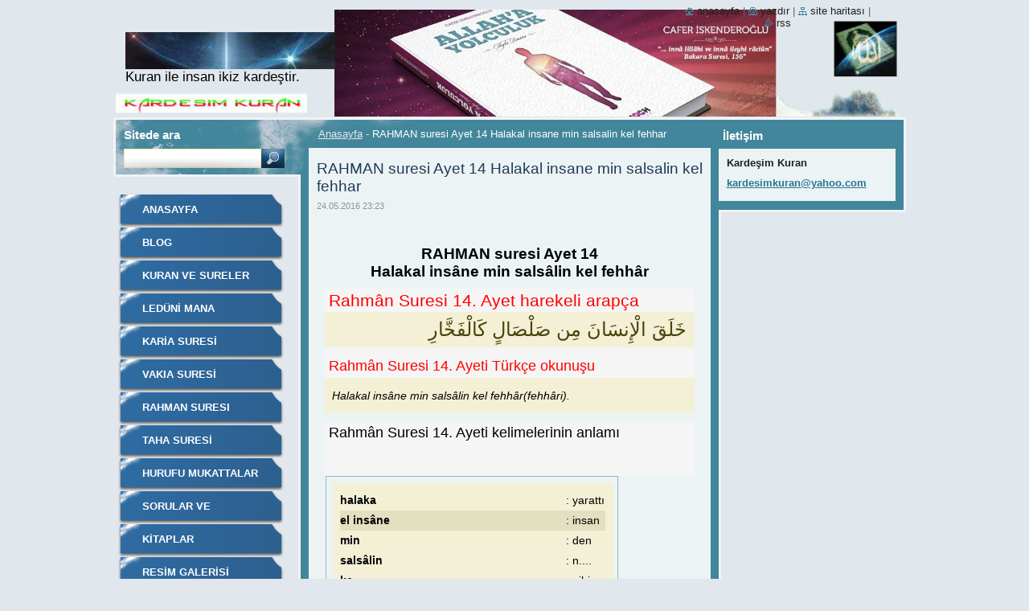

--- FILE ---
content_type: text/html; charset=UTF-8
request_url: https://www.kardesimkuran.com/news/rahman-suresi-ayet-14-halakal-insane-min-salsalin-kel-fehhar/
body_size: 9775
content:
<!--[if lte IE 9]><!DOCTYPE HTML PUBLIC "-//W3C//DTD HTML 4.01 Transitional//EN" "https://www.w3.org/TR/html4/loose.dtd"><![endif]-->
<!DOCTYPE html>
<!--[if IE]><html class="ie" lang="tr"><![endif]-->
<!--[if gt IE 9]><!--> 
<html lang="tr">
<!--<![endif]-->
  <head>
    <!--[if lt IE 8]><meta http-equiv="X-UA-Compatible" content="IE=EmulateIE7"><![endif]--><!--[if IE 8]><meta http-equiv="X-UA-Compatible" content="IE=EmulateIE8"><![endif]--><!--[if IE 9]><meta http-equiv="X-UA-Compatible" content="IE=EmulateIE9"><![endif]-->
    <base href="https://www.kardesimkuran.com/">
  <meta charset="utf-8">
  <meta name="description" content="">
  <meta name="keywords" content="">
  <meta name="generator" content="Webnode">
  <meta name="apple-mobile-web-app-capable" content="yes">
  <meta name="apple-mobile-web-app-status-bar-style" content="black">
  <meta name="format-detection" content="telephone=no">
    <meta name="google-site-verification" content="vRmnREJ2P1gsXi9YNSZVv5gw-OkTD8Rko_zIhhTO58o">
  <link rel="icon" type="image/svg+xml" href="/favicon.svg" sizes="any">  <link rel="icon" type="image/svg+xml" href="/favicon16.svg" sizes="16x16">  <link rel="icon" href="/favicon.ico"><link rel="canonical" href="https://www.kardesimkuran.com/news/rahman-suresi-ayet-14-halakal-insane-min-salsalin-kel-fehhar/">
<script type="text/javascript">(function(i,s,o,g,r,a,m){i['GoogleAnalyticsObject']=r;i[r]=i[r]||function(){
			(i[r].q=i[r].q||[]).push(arguments)},i[r].l=1*new Date();a=s.createElement(o),
			m=s.getElementsByTagName(o)[0];a.async=1;a.src=g;m.parentNode.insertBefore(a,m)
			})(window,document,'script','//www.google-analytics.com/analytics.js','ga');ga('create', 'UA-797705-6', 'auto',{"name":"wnd_header"});ga('wnd_header.set', 'dimension1', 'W1');ga('wnd_header.set', 'anonymizeIp', true);ga('wnd_header.send', 'pageview');var _gaq = _gaq || [];
				  (function() {
					var ga = document.createElement('script'); ga.type = 'text/javascript'; ga.async = true;
					ga.src = ('https:' == location.protocol ? 'https://ssl' : 'https://www') + '.google-analytics.com/ga.js';
					var s = document.getElementsByTagName('script')[0]; s.parentNode.insertBefore(ga, s);
				  })(); _gaq.push(['_setAccount', 'UA-87370266-1']);_gaq.push(['_trackPageview']);var pageTrackerAllTrackEvent=function(category,action,opt_label,opt_value){ga('send', 'event', category, action, opt_label, opt_value)};</script>
  <link rel="alternate" type="application/rss+xml" href="https://kardesimkuran.com/rss/all.xml" title="">
<!--[if lte IE 9]><style type="text/css">.cke_skin_webnode iframe {vertical-align: baseline !important;}</style><![endif]-->
    <title>RAHMAN suresi Ayet 14 Halakal insane min salsalin kel fehhar :: www.kardesimkuran.com/</title>
    <meta name="robots" content="index, follow">
    <meta name="googlebot" content="index, follow">  
    <meta name="msvalidate.01" content="BEE60E0FB59811289DC755E19D665FC5" /> 
    <link href="/css/style.css" rel="stylesheet" type="text/css" media="screen,projection,handheld,tv">
    <link href="/css/print.css" rel="stylesheet" type="text/css" media="print">
    <script type="text/javascript" src="/js/functions.js"></script>
    <!--[if IE]>
			<script type="text/javascript" src="/js/functions-ie.js"></script>
		<![endif]-->
		<!--[if IE 6]>
      <script type="text/javascript" src="/js/png.js"></script>
			<script type="text/javascript">
        DD_belatedPNG.fix('.menu li a, .menu li a:hover, .menu li.selected a, .menu li.activeSelected a, .menu li.open a, .menu li.open a:hover, .menu .level1 li a, .menu .level1 li a:hover, .menu .level1 li.selected a, .menu .level1 li.activeSelected a, .menu .level1 li.open a, .menu .level1 li.open a:hover, .menu .level1 .level2 li a, .menu .level1 .level2 li a:hover, .menu .level1 .level2 li.selected a, .menu .level1 .level2 li.activeSelected a, #sidebar .boxTitle, #sidebar .boxContent, #sidebar .boxBottom, #right .boxTitle, #right .boxContent, #right .boxBottom');
        DD_belatedPNG.fixPNG('.menu li a, .menu li a:hover, .menu li.selected a, .menu li.activeSelected a, .menu li.open a, .menu li.open a:hover, .menu .level1 li a, .menu .level1 li a:hover, .menu .level1 li.selected a, .menu .level1 li.activeSelected a, .menu .level1 li.open a, .menu .level1 li.open a:hover, .menu .level1 .level2 li a, .menu .level1 .level2 li a:hover, .menu .level1 .level2 li.selected a, .menu .level1 .level2 li.activeSelected a, #sidebar .boxTitle, #sidebar .boxContent, #sidebar .boxBottom, #right .boxTitle, #right .boxContent, #right .boxBottom');
      </script> 
    <![endif]--> 
  
				<script type="text/javascript">
				/* <![CDATA[ */
					
					if (typeof(RS_CFG) == 'undefined') RS_CFG = new Array();
					RS_CFG['staticServers'] = new Array('https://d11bh4d8fhuq47.cloudfront.net/');
					RS_CFG['skinServers'] = new Array('https://d11bh4d8fhuq47.cloudfront.net/');
					RS_CFG['filesPath'] = 'https://www.kardesimkuran.com/_files/';
					RS_CFG['filesAWSS3Path'] = 'https://d7f22c4901.cbaul-cdnwnd.com/132b893af343e2f87bc522d91f827f6e/';
					RS_CFG['lbClose'] = 'Kapat';
					RS_CFG['skin'] = 'default';
					if (!RS_CFG['labels']) RS_CFG['labels'] = new Array();
					RS_CFG['systemName'] = 'Webnode';
						
					RS_CFG['responsiveLayout'] = 0;
					RS_CFG['mobileDevice'] = 0;
					RS_CFG['labels']['copyPasteSource'] = 'Devamını oku:';
					
				/* ]]> */
				</script><style type="text/css">/* <![CDATA[ */#a4g9ij31j5l5b8 {position: absolute;font-size: 13px !important;font-family: "Arial", helvetica, sans-serif !important;white-space: nowrap;z-index: 2147483647;-webkit-user-select: none;-khtml-user-select: none;-moz-user-select: none;-o-user-select: none;user-select: none;}#ii1kli22lh {position: relative;top: -14px;}* html #ii1kli22lh { top: -11px; }#ii1kli22lh a { text-decoration: none !important; }#ii1kli22lh a:hover { text-decoration: underline !important; }#b60e06817 {z-index: 2147483647;display: inline-block !important;font-size: 16px;padding: 7px 59px 9px 59px;background: transparent url(https://d11bh4d8fhuq47.cloudfront.net/img/footer/footerButtonWebnodeHover.png?ph=d7f22c4901) top left no-repeat;height: 18px;cursor: pointer;}* html #b60e06817 { height: 36px; }#b60e06817:hover { background: url(https://d11bh4d8fhuq47.cloudfront.net/img/footer/footerButtonWebnode.png?ph=d7f22c4901) top left no-repeat; }#b1n4ucx4 { display: none; }#hjg6hea128a38a {z-index: 3000;text-align: left !important;position: absolute;height: 88px;font-size: 13px !important;color: #ffffff !important;font-family: "Arial", helvetica, sans-serif !important;overflow: hidden;cursor: pointer;}#hjg6hea128a38a a {color: #ffffff !important;}#e7e8511fd {color: #36322D !important;text-decoration: none !important;font-weight: bold !important;float: right;height: 31px;position: absolute;top: 19px;right: 15px;cursor: pointer;}#q1v3dj26816 { float: right; padding-right: 27px; display: block; line-height: 31px; height: 31px; background: url(https://d11bh4d8fhuq47.cloudfront.net/img/footer/footerButton.png?ph=d7f22c4901) top right no-repeat; white-space: nowrap; }#iqk9lcd5 { position: relative; left: 1px; float: left; display: block; width: 15px; height: 31px; background: url(https://d11bh4d8fhuq47.cloudfront.net/img/footer/footerButton.png?ph=d7f22c4901) top left no-repeat; }#e7e8511fd:hover { color: #36322D !important; text-decoration: none !important; }#e7e8511fd:hover #q1v3dj26816 { background: url(https://d11bh4d8fhuq47.cloudfront.net/img/footer/footerButtonHover.png?ph=d7f22c4901) top right no-repeat; }#e7e8511fd:hover #iqk9lcd5 { background: url(https://d11bh4d8fhuq47.cloudfront.net/img/footer/footerButtonHover.png?ph=d7f22c4901) top left no-repeat; }#hewugjrfu {padding-right: 11px;padding-right: 11px;float: right;height: 60px;padding-top: 18px;background: url(https://d11bh4d8fhuq47.cloudfront.net/img/footer/footerBubble.png?ph=d7f22c4901) top right no-repeat;}#j4bg1mk6272g7l {float: left;width: 18px;height: 78px;background: url(https://d11bh4d8fhuq47.cloudfront.net/img/footer/footerBubble.png?ph=d7f22c4901) top left no-repeat;}* html #b60e06817 { filter: progid:DXImageTransform.Microsoft.AlphaImageLoader(src='https://d11bh4d8fhuq47.cloudfront.net/img/footer/footerButtonWebnode.png?ph=d7f22c4901'); background: transparent; }* html #b60e06817:hover { filter: progid:DXImageTransform.Microsoft.AlphaImageLoader(src='https://d11bh4d8fhuq47.cloudfront.net/img/footer/footerButtonWebnodeHover.png?ph=d7f22c4901'); background: transparent; }* html #hewugjrfu { height: 78px; background-image: url(https://d11bh4d8fhuq47.cloudfront.net/img/footer/footerBubbleIE6.png?ph=d7f22c4901);  }* html #j4bg1mk6272g7l { background-image: url(https://d11bh4d8fhuq47.cloudfront.net/img/footer/footerBubbleIE6.png?ph=d7f22c4901);  }* html #q1v3dj26816 { background-image: url(https://d11bh4d8fhuq47.cloudfront.net/img/footer/footerButtonIE6.png?ph=d7f22c4901); }* html #iqk9lcd5 { background-image: url(https://d11bh4d8fhuq47.cloudfront.net/img/footer/footerButtonIE6.png?ph=d7f22c4901); }* html #e7e8511fd:hover #rbcGrSigTryButtonRight { background-image: url(https://d11bh4d8fhuq47.cloudfront.net/img/footer/footerButtonHoverIE6.png?ph=d7f22c4901);  }* html #e7e8511fd:hover #rbcGrSigTryButtonLeft { background-image: url(https://d11bh4d8fhuq47.cloudfront.net/img/footer/footerButtonHoverIE6.png?ph=d7f22c4901);  }/* ]]> */</style><script type="text/javascript" src="https://d11bh4d8fhuq47.cloudfront.net/_system/client/js/compressed/frontend.package.1-3-108.js?ph=d7f22c4901"></script><style type="text/css"></style></head>  
  
  <body> 
  
    <div id="body_bg">
      <div id="site_bg">
      
        <div id="site">
        
          <!-- HEADER -->
          <div id="header">    
            <div class="illustration">
              <div id="logozone">               
                <div id="logo"><a href="home/" class="image" title="Anasayfaya yönlendirir."><span id="rbcSystemIdentifierLogo"><img src="https://d7f22c4901.cbaul-cdnwnd.com/132b893af343e2f87bc522d91f827f6e/200000164-0be0c0cddc/halef insan.jpg"  width="261" height="346"  alt="www.kardesimkuran.com/"></span></a></div>         
                <p id="moto"><span id="rbcCompanySlogan" class="rbcNoStyleSpan">Kuran ile insan ikiz kardeştir.</span></p>
              </div>              
              <img src="https://d7f22c4901.cbaul-cdnwnd.com/132b893af343e2f87bc522d91f827f6e/200000500-f023cf11e6/50000000.jpg?ph=d7f22c4901" width="986" height="145" alt="">            </div>         
          </div>
          <!-- /HEADER -->
          
          <div class="cleaner"><!-- / --></div>
          
          <!-- MAIN -->
          <div id="main">
          
            <div id="content">             
              <div id="contentBoxs">       
       
                <!-- NAVIGATOR -->                
                <div id="pageNavigator" class="rbcContentBlock">                        <div id="navigator">           <a class="navFirstPage" href="/home/">Anasayfa</a>      <span><span> - </span></span>          <span id="navCurrentPage">RAHMAN suresi Ayet 14 Halakal insane min salsalin kel fehhar</span>                 </div>              </div>                
                <!-- /NAVIGATOR --> 
                  
                <div class="cleaner"><!-- / --></div>                  
                
                <!-- MAIN CONTENT -->                
                

		
		
		  <div class="box">
        <div class="boxTitle"><h1>RAHMAN suresi Ayet 14 Halakal insane min salsalin kel fehhar</h1></div>
        <div class="boxContent">
          <div class="contentBox"> 
        
            <div class="articleTime"><ins>24.05.2016 23:23</ins></div>
  		      					 
            <div class="articleDetail">    
              									
              <div class="boxTitle" style="margin: 10px 10px 0px 0px; overflow: hidden; font-family: Tahoma, Arial, Verdana, sans-serif; font-size: 12.8px;">
	<h1 style="margin: 0px 0px 0px 10px; padding: 5px 0px;">&nbsp;</h1>
</div>
<div class="boxContent" style="padding: 0px 10px 10px; overflow: hidden; font-family: Tahoma, Arial, Verdana, sans-serif; font-size: 12.8px;">
	<div class="contentBox" style="overflow: hidden;">
		<div class="articleDetail">
			<h1 style="margin: 0px; padding: 0px; text-align: center;"><span style="color: rgb(0, 0, 0);"><strong>RAHMAN suresi Ayet 14</strong></span></h1>
			<h1 style="margin: 0px; padding: 0px; text-align: center;"><span style="color: rgb(0, 0, 0);"><strong>Halakal insâne min salsâlin kel fehhâr</strong></span></h1>
			<aside style="color: rgb(0, 3, 5); font-family: 'Trebuchet MS', Trebuchet, 'Lucida Sans Unicode', 'Lucida Grande', 'Lucida Sans', Arial, sans-serif; font-size: 14px; line-height: 25px; background-color: rgb(245, 245, 245);">
				<h2 class="ustetiket" images="" style="color: rgb(163, 157, 113); margin: 9.5625px 0px 0px; padding: 2px 5px; background: url(&quot;&quot;);"><span style="color:#ff0000;">Rahmân Suresi 14. Ayet harekeli arapça</span></h2>
				<div class="harekeli" style="padding: 9.5625px; font-size: 23.8px; text-align: right; color: rgb(74, 67, 12); background: rgb(243, 240, 214);">
					خَلَقَ الْإِنسَانَ مِن صَلْصَالٍ كَالْفَخَّارِ</div>
				<h3 class="ustetiket" images="" style="color: rgb(163, 157, 113); margin: 9.5625px 0px 0px; padding: 2px 5px; background: url(&quot;&quot;);"><span style="color:#ff0000;">Rahmân Suresi 14. Ayeti Türkçe okunuşu</span></h3>
				<div class="okunusu" style="padding: 9.5625px; font-style: italic; color: rgb(153, 153, 153); background: rgb(243, 240, 214);">
					<span style="color:#000000;">Halakal insâne min salsâlin kel fehhâr(fehhâri).</span></div>
			</aside>
			<section style="color: rgb(0, 3, 5); font-family: 'Trebuchet MS', Trebuchet, 'Lucida Sans Unicode', 'Lucida Grande', 'Lucida Sans', Arial, sans-serif; font-size: 14px; line-height: 25px; background-color: rgb(245, 245, 245);">
				<h3 class="ustetiket" images="" style="color: rgb(163, 157, 113); margin: 9.5625px 0px 0px; padding: 2px 5px; background: url(&quot;&quot;);"><span style="color:#000000;">Rahmân Suresi 14. Ayeti kelimelerinin anlamı</span></h3>
				<div class="ustetiket" images="" style="color: rgb(163, 157, 113); margin: 9.5625px 0px 0px; padding: 2px 5px; background: url(">
					&nbsp;</div>
			</section>
			<table cellpadding="8" cellspacing="10" class="modernTable" style="margin-left: 1px;">
				<tbody>
					<tr>
						<td>
						<section style="color: rgb(0, 3, 5); font-family: 'Trebuchet MS', Trebuchet, 'Lucida Sans Unicode', 'Lucida Grande', 'Lucida Sans', Arial, sans-serif; font-size: 14px; line-height: 25px; background-color: rgb(245, 245, 245);">
							<div class="kutu" style="padding: 9.5625px; background: rgb(243, 240, 214);">
								<div class="kelimesatir">
									<div class="kelime" style="float: left; width: 281.344px; font-weight: bold;">
										halaka</div>
									<div class="kelimekarsilik" style="float: left;">
										: yarattı</div>
									<div class="temizsatir" style="clear: both; line-height: 0; height: 0px; font-size: 0px;">
										&nbsp;</div>
								</div>
								<div class="kelimesatir" style="background: rgb(227, 223, 193);">
									<div class="kelime" style="float: left; width: 281.344px; font-weight: bold;">
										el insâne</div>
									<div class="kelimekarsilik" style="float: left;">
										: insan</div>
									<div class="temizsatir" style="clear: both; line-height: 0; height: 0px; font-size: 0px;">
										&nbsp;</div>
								</div>
								<div class="kelimesatir">
									<div class="kelime" style="float: left; width: 281.344px; font-weight: bold;">
										min</div>
									<div class="kelimekarsilik" style="float: left;">
										: den</div>
									<div class="temizsatir" style="clear: both; line-height: 0; height: 0px; font-size: 0px;">
										&nbsp;</div>
								</div>
								<div class="kelimesatir" style="background: rgb(227, 223, 193);">
									<div class="kelime" style="float: left; width: 281.344px; font-weight: bold;">
										salsâlin</div>
									<div class="kelimekarsilik" style="float: left;">
										: n....</div>
								</div>
								<div class="kelimesatir">
									<div class="kelime" style="float: left; width: 281.344px; font-weight: bold;">
										ke</div>
									<div class="kelimekarsilik" style="float: left;">
										: gibi</div>
									<div class="temizsatir" style="clear: both; line-height: 0; height: 0px; font-size: 0px;">
										&nbsp;</div>
								</div>
								<div class="kelimesatir" style="background: rgb(227, 223, 193);">
									<div class="kelime" style="float: left; width: 281.344px; font-weight: bold;">
										el fahhâri</div>
									<div class="kelimekarsilik" style="float: left;">
										: t.......</div>
									<div>
										&nbsp;</div>
								</div>
							</div>
						</section>
						</td>
					</tr>
				</tbody>
			</table>
			<p style="margin-bottom: 7px; padding-top: 0px; padding-bottom: 0px;">&nbsp;</p>
		</div>
	</div>
</div>
<p>&nbsp;</p>
      								      		
              					
              <div class="cleaner"><!-- / --></div>
              
              
              					
              <div class="cleaner"><!-- / --></div>
              
              <div class="rbcBookmarks"><div id="rbcBookmarks200000565"></div></div>
		<script type="text/javascript">
			/* <![CDATA[ */
			Event.observe(window, 'load', function(){
				var bookmarks = '<div style=\"float:left;\"><div style=\"float:left;\"><iframe src=\"//www.facebook.com/plugins/like.php?href=https://www.kardesimkuran.com/news/rahman-suresi-ayet-14-halakal-insane-min-salsalin-kel-fehhar/&amp;send=false&amp;layout=button_count&amp;width=135&amp;show_faces=false&amp;action=like&amp;colorscheme=light&amp;font&amp;height=21&amp;appId=397846014145828&amp;locale=tr_TR\" scrolling=\"no\" frameborder=\"0\" style=\"border:none; overflow:hidden; width:135px; height:21px; position:relative; top:1px;\" allowtransparency=\"true\"></iframe></div><div style=\"float:left;\"><a href=\"https://twitter.com/share\" class=\"twitter-share-button\" data-count=\"horizontal\" data-via=\"webnode\" data-lang=\"tr\">Tweetle</a></div><script type=\"text/javascript\">(function() {var po = document.createElement(\'script\'); po.type = \'text/javascript\'; po.async = true;po.src = \'//platform.twitter.com/widgets.js\';var s = document.getElementsByTagName(\'script\')[0]; s.parentNode.insertBefore(po, s);})();'+'<'+'/scr'+'ipt></div> <div class=\"addthis_toolbox addthis_default_style\" style=\"float:left;\"><a class=\"addthis_counter addthis_pill_style\"></a></div> <script type=\"text/javascript\">(function() {var po = document.createElement(\'script\'); po.type = \'text/javascript\'; po.async = true;po.src = \'https://s7.addthis.com/js/250/addthis_widget.js#pubid=webnode\';var s = document.getElementsByTagName(\'script\')[0]; s.parentNode.insertBefore(po, s);})();'+'<'+'/scr'+'ipt><div style=\"clear:both;\"></div>';
				$('rbcBookmarks200000565').innerHTML = bookmarks;
				bookmarks.evalScripts();
			});
			/* ]]> */
		</script>
		      
                        
              <div class="cleaner"><!-- / --></div>  			
              
              <div class="back"><a href="https://www.kardesimkuran.com/news/rahman-suresi-ayet-3-halakal-insan/">Geri</a></div>
                      
            </div>
        
          </div>
        </div>
        <div class="boxBottom"><!-- / --></div>
      </div>
      
			
		
		  <div class="cleaner"><!-- / --></div>

		                       
                <!-- /MAIN CONTENT -->             
                   
              </div>               
              <div id="contentBottom"><!-- / --></div>                           
            </div>
            
            <!-- SIDEBAR -->
            <div id="sidebar">
              <div id="sidebarContent">
              
                <!-- MENU -->
                


      <div id="menuzone">

		<ul class="menu">
	<li class="first">
  
      <a href="/home/">
    
      Anasayfa
      
  </a>
  
  </li>
	<li>
  
      <a href="/blog/">
    
      Blog
      
  </a>
  
  </li>
	<li>
  
      <a href="/kuran/">
    
      Kuran ve Sureler
      
  </a>
  
  </li>
	<li>
  
      <a href="/sureler-ledun/">
    
      Ledüni Mana
      
  </a>
  
  </li>
	<li>
  
      <a href="/karia-suresi/">
    
      Karia Suresi
      
  </a>
  
  </li>
	<li>
  
      <a href="/vakia-suresi/">
    
      VAKIA SURESİ
      
  </a>
  
  </li>
	<li>
  
      <a href="/rahman-suresi/">
    
      RAHMAN SURESI
      
  </a>
  
  </li>
	<li>
  
      <a href="/taha-suresi/">
    
      Taha Suresi
      
  </a>
  
  </li>
	<li>
  
      <a href="/hurufu-mukattalar/">
    
      Hurufu Mukattalar
      
  </a>
  
  </li>
	<li>
  
      <a href="/sorular-ve-cevaplar%c4%b1/">
    
      Sorular ve Cevapları
      
  </a>
  
  </li>
	<li>
  
      <a href="/kitaplar/">
    
      Kitaplar
      
  </a>
  
  </li>
	<li>
  
      <a href="/resim-galerisi/">
    
      Resim galerisi
      
  </a>
  
  </li>
	<li>
  
      <a href="/haberler/">
    
      Haberler
      
  </a>
  
  </li>
	<li>
  
      <a href="/bize-ula%c5%9f%c4%b1n/">
    
      Bize ulaşın
      
  </a>
  
  </li>
	<li>
  
      <a href="/ziyaret%c3%a7i-defteri/">
    
      Ziyaretçi defteri
      
  </a>
  
  </li>
	<li>
  
      <a href="/erme-kap%c4%b1s%c4%b1/">
    
      Erme Kapısı
      
  </a>
  
  </li>
	<li class="last">
  
      <a href="/kardeslerden-siirler/">
    
      KARDESLERDEN SİİRLER
      
  </a>
  
  </li>
</ul>

      </div>

					       
                <!-- /MENU -->
                
                <div class="cleaner"><!-- / --></div>
                
                <!-- SIDEBAR CONTENT -->                         
                          
                                                     
                <!-- /SIDEBAR CONTENT -->
              
              </div>
            </div>            
            <!-- /SIDEBAR -->
            
            <!-- RIGHT CONTENT -->
            <div id="right">
              <div id="rightContent">
              
                <!-- CONTACT -->                
                
          
      <div id="contact">
        <div id="contactTitle"><h2>İletişim</h2></div>
          <div id="contactContent">
          
		

      <p class="name">Kardeşim Kuran</p>
                  
      
      
	
	    <p class="email"><a href="&#109;&#97;&#105;&#108;&#116;&#111;:&#107;&#97;&#114;&#100;&#101;&#115;&#105;&#109;&#107;&#117;&#114;&#97;&#110;&#64;&#121;&#97;&#104;&#111;&#111;&#46;&#99;&#111;&#109;"><span id="rbcContactEmail">&#107;&#97;&#114;&#100;&#101;&#115;&#105;&#109;&#107;&#117;&#114;&#97;&#110;&#64;&#121;&#97;&#104;&#111;&#111;&#46;&#99;&#111;&#109;</span></a></p>

	        

		
        
          </div>
        <div id="contactBottom"><!-- / --></div>
      </div>
      
      <div class="cleaner"><!-- / --></div>

					                 
                <!-- /CONTACT -->               
                
                          
                           
              </div>
            </div>  
            <!-- /RIGHT CONTENT -->            
            
            <hr class="cleaner">
            
            <!-- SEARCH BOX -->
            
        
      <div id="searchBox">

		<form action="/search/" method="get" id="fulltextSearch">
		
		    <label for="fulltextSearchText">Sitede ara</label>
		    <div class="cleaner"><!-- / --></div>
		    
      	<input type="text" id="fulltextSearchText" name="text">
      	<input type="image" id="fulltextSubmit" src="/img/search_btn.jpg" alt="Ara">

		</form>


      </div>
      
      <div class="cleaner"><!-- / --></div>

		            <!-- SEARCH BOX -->
                      
          </div>
          <!-- /MAIN -->
          
          <!-- QUICK LINKS -->
          <table id="quickLinks">
            <tr><td>
              <div id="links">
                <p>
                  <span class="homepage"><a href="home/" title="Anasayfaya yönlendirir.">Anasayfa</a></span>
                  <span class="separator"> | </span>
                  <span class="print"><a href="#" onclick="window.print(); return false;" title="Sayfayı yazdırır">Yazdır</a></span>
                  <span class="separator"> | </span>
                  <span class="sitemap"><a href="/sitemap/" title="Site haritasına gider.">Site haritası</a></span>
                  <span class="separator"> | </span>
                  <span class="rss"><a href="/rss/" title="RSSʼleri gösterir">RSS</a></span>
                </p>  
              </div>
            </td><td>
              <div class="lang"><div id="languageSelect"></div>			</div>
            </td></tr>
          </table>
          <!-- /QUICK LINKS -->
        
        </div>
        
        <!-- FOOTER -->
        <div id="footer">
          <div id="footerLeft"><span id="rbcFooterText" class="rbcNoStyleSpan">Kardesimkuran© İnsan ve Kuran Kardeştir! </span></div>            
          <div id="footerRight"><span class="rbcSignatureText"><a href="https://www.webnode.com.tr?utm_source=text&amp;utm_medium=footer&amp;utm_campaign=free1" rel="nofollow">Ücretsiz web sitesi oluşturun!</a><a id="b60e06817" href="https://www.webnode.com.tr?utm_source=button&amp;utm_medium=footer&amp;utm_campaign=free1" rel="nofollow"><span id="b1n4ucx4">Webnode</span></a></span></div>   
        </div>
        <!-- /FOOTER -->
        
      </div>
    </div>

    <script type="text/javascript">
		/* <![CDATA[ */

			RubicusFrontendIns.addObserver
			({

				onContentChange: function ()
        {
          RubicusFrontendIns.faqInit('faq', 'answerBlock');
          
          box_maximizing();
        },

				onStartSlideshow: function()
				{
					$('slideshowControl').innerHTML	= '<span>Duraklat<'+'/span>';
					$('slideshowControl').title			= 'Slayt gösterisini duraklatır';
					$('slideshowControl').onclick		= RubicusFrontendIns.stopSlideshow.bind(RubicusFrontendIns);
				},

				onStopSlideshow: function()
				{
					$('slideshowControl').innerHTML	= '<span>Slayt gösterisi<'+'/span>';
					$('slideshowControl').title			= 'Slayt gösterisini başlatır';
					$('slideshowControl').onclick		= RubicusFrontendIns.startSlideshow.bind(RubicusFrontendIns);
				},

				onShowImage: function()
				{
					if (RubicusFrontendIns.isSlideshowMode())
					{
						$('slideshowControl').innerHTML	= '<span>Duraklat<'+'/span>';
						$('slideshowControl').title			= 'Slayt gösterisini duraklatır';
						$('slideshowControl').onclick		= RubicusFrontendIns.stopSlideshow.bind(RubicusFrontendIns);
					}
				}

			 });
       
        RubicusFrontendIns.faqInit('faq', 'answerBlock'); 
        
        box_maximizing();
        		          
			  RubicusFrontendIns.addFileToPreload('/img/loading.gif');
			  RubicusFrontendIns.addFileToPreload('/img/menu_active.png');
			  RubicusFrontendIns.addFileToPreload('/img/menu_hover.png');
			  RubicusFrontendIns.addFileToPreload('/img/menu_open.png');
			  RubicusFrontendIns.addFileToPreload('/img/submenu2_hover.png');
			  
			  RubicusFrontendIns.addFileToPreload('/img/submenu_active.png');
			  RubicusFrontendIns.addFileToPreload('/img/submenu_hover.png');			  
			  RubicusFrontendIns.addFileToPreload('/img/submenu_open.png');
			  
			  
			  
  		/* ]]> */
  	 </script>
  
  <div id="rbcFooterHtml"></div><div style="display: none;" id="a4g9ij31j5l5b8"><span id="ii1kli22lh">&nbsp;</span></div><div id="hjg6hea128a38a" style="display: none;"><a href="https://www.webnode.com.tr?utm_source=window&amp;utm_medium=footer&amp;utm_campaign=free1" rel="nofollow"><div id="j4bg1mk6272g7l"><!-- / --></div><div id="hewugjrfu"><div><strong id="i46nr3b2he2024g">This website was built with Webnode</strong><br /><span id="e48blm0lx">You can also have an impressive website for free!</span></div><span id="e7e8511fd"><span id="iqk9lcd5"><!-- / --></span><span id="q1v3dj26816">Try it out</span></span></div></a></div><script type="text/javascript">/* <![CDATA[ */var h9jjckl1 = {sig: $('a4g9ij31j5l5b8'),prefix: $('ii1kli22lh'),btn : $('b60e06817'),win : $('hjg6hea128a38a'),winLeft : $('j4bg1mk6272g7l'),winLeftT : $('ee000bc99bu76'),winLeftB : $('d6oe4kea4a2b'),winRght : $('hewugjrfu'),winRghtT : $('g714cbdb'),winRghtB : $('hxl1kss1db07a4'),tryBtn : $('e7e8511fd'),tryLeft : $('iqk9lcd5'),tryRght : $('q1v3dj26816'),text : $('e48blm0lx'),title : $('i46nr3b2he2024g')};h9jjckl1.sig.appendChild(h9jjckl1.btn);var dfk8di81=0,em533a16=0,i301pafe7=0,jpi683g7a,h64i7g616ir=$$('.rbcSignatureText')[0],h5ihuo46mk0p=false,adg10im1986c7;function ide3elfih(){if (!h5ihuo46mk0p && pageTrackerAllTrackEvent){pageTrackerAllTrackEvent('Signature','Window show - web',h9jjckl1.sig.getElementsByTagName('a')[0].innerHTML);h5ihuo46mk0p=true;}h9jjckl1.win.show();i301pafe7=h9jjckl1.tryLeft.offsetWidth+h9jjckl1.tryRght.offsetWidth+1;h9jjckl1.tryBtn.style.width=parseInt(i301pafe7)+'px';h9jjckl1.text.parentNode.style.width = '';h9jjckl1.winRght.style.width=parseInt(20+i301pafe7+Math.max(h9jjckl1.text.offsetWidth,h9jjckl1.title.offsetWidth))+'px';h9jjckl1.win.style.width=parseInt(h9jjckl1.winLeft.offsetWidth+h9jjckl1.winRght.offsetWidth)+'px';var wl=h9jjckl1.sig.offsetLeft+h9jjckl1.btn.offsetLeft+h9jjckl1.btn.offsetWidth-h9jjckl1.win.offsetWidth+12;if (wl<10){wl=10;}h9jjckl1.win.style.left=parseInt(wl)+'px';h9jjckl1.win.style.top=parseInt(em533a16-h9jjckl1.win.offsetHeight)+'px';clearTimeout(jpi683g7a);}function afch0105(){jpi683g7a=setTimeout('h9jjckl1.win.hide()',1000);}function i5aaccn2fi9(){var ph = RubicusFrontendIns.photoDetailHandler.lightboxFixed?document.getElementsByTagName('body')[0].offsetHeight/2:RubicusFrontendIns.getPageSize().pageHeight;h9jjckl1.sig.show();dfk8di81=0;em533a16=0;if (h64i7g616ir&&h64i7g616ir.offsetParent){var obj=h64i7g616ir;do{dfk8di81+=obj.offsetLeft;em533a16+=obj.offsetTop;} while (obj = obj.offsetParent);}if ($('rbcFooterText')){h9jjckl1.sig.style.color = $('rbcFooterText').getStyle('color');h9jjckl1.sig.getElementsByTagName('a')[0].style.color = $('rbcFooterText').getStyle('color');}h9jjckl1.sig.style.width=parseInt(h9jjckl1.prefix.offsetWidth+h9jjckl1.btn.offsetWidth)+'px';if (dfk8di81<0||dfk8di81>document.body.offsetWidth){dfk8di81=(document.body.offsetWidth-h9jjckl1.sig.offsetWidth)/2;}if (dfk8di81>(document.body.offsetWidth*0.55)){h9jjckl1.sig.style.left=parseInt(dfk8di81+(h64i7g616ir?h64i7g616ir.offsetWidth:0)-h9jjckl1.sig.offsetWidth)+'px';}else{h9jjckl1.sig.style.left=parseInt(dfk8di81)+'px';}if (em533a16<=0 || RubicusFrontendIns.photoDetailHandler.lightboxFixed){em533a16=ph-5-h9jjckl1.sig.offsetHeight;}h9jjckl1.sig.style.top=parseInt(em533a16-5)+'px';}function bo85lm6125bfbb(){if (adg10im1986c7){clearTimeout(adg10im1986c7);}adg10im1986c7 = setTimeout('i5aaccn2fi9()', 10);}Event.observe(window,'load',function(){if (h9jjckl1.win&&h9jjckl1.btn){if (h64i7g616ir){if (h64i7g616ir.getElementsByTagName("a").length > 0){h9jjckl1.prefix.innerHTML = h64i7g616ir.innerHTML + '&nbsp;';}else{h9jjckl1.prefix.innerHTML = '<a href="https://www.webnode.com.tr?utm_source=text&amp;utm_medium=footer&amp;utm_content=tr-web-2&amp;utm_campaign=signature" rel="nofollow">'+h64i7g616ir.innerHTML + '</a>&nbsp;';}h64i7g616ir.style.visibility='hidden';}else{if (pageTrackerAllTrackEvent){pageTrackerAllTrackEvent('Signature','Missing rbcSignatureText','www.kardesimkuran.com');}}i5aaccn2fi9();setTimeout(i5aaccn2fi9, 500);setTimeout(i5aaccn2fi9, 1000);setTimeout(i5aaccn2fi9, 5000);Event.observe(h9jjckl1.btn,'mouseover',ide3elfih);Event.observe(h9jjckl1.win,'mouseover',ide3elfih);Event.observe(h9jjckl1.btn,'mouseout',afch0105);Event.observe(h9jjckl1.win,'mouseout',afch0105);Event.observe(h9jjckl1.win,'click',function(){if (pageTrackerAllTrackEvent){pageTrackerAllTrackEvent('Signature','Window click - web','This website was built with Webnode',2);}document/*ih6idg82p*/.location.href='https://www.webnode.com.tr?utm_source=window&utm_medium=footer&utm_content=tr-web-2&utm_campaign=signature';});Event.observe(window, 'resize', bo85lm6125bfbb);Event.observe(document.body, 'resize', bo85lm6125bfbb);RubicusFrontendIns.addObserver({onResize: bo85lm6125bfbb});RubicusFrontendIns.addObserver({onContentChange: bo85lm6125bfbb});RubicusFrontendIns.addObserver({onLightboxUpdate: i5aaccn2fi9});Event.observe(h9jjckl1.btn, 'click', function(){if (pageTrackerAllTrackEvent){pageTrackerAllTrackEvent('Signature','Button click - web',h9jjckl1.sig.getElementsByTagName('a')[0].innerHTML);}});Event.observe(h9jjckl1.tryBtn, 'click', function(){if (pageTrackerAllTrackEvent){pageTrackerAllTrackEvent('Signature','Try Button click - web','This website was built with Webnode',2);}});}});RubicusFrontendIns.addFileToPreload('https://d11bh4d8fhuq47.cloudfront.net/img/footer/footerButtonWebnode.png?ph=d7f22c4901');RubicusFrontendIns.addFileToPreload('https://d11bh4d8fhuq47.cloudfront.net/img/footer/footerButton.png?ph=d7f22c4901');RubicusFrontendIns.addFileToPreload('https://d11bh4d8fhuq47.cloudfront.net/img/footer/footerButtonHover.png?ph=d7f22c4901');RubicusFrontendIns.addFileToPreload('https://d11bh4d8fhuq47.cloudfront.net/img/footer/footerBubble.png?ph=d7f22c4901');if (Prototype.Browser.IE){RubicusFrontendIns.addFileToPreload('https://d11bh4d8fhuq47.cloudfront.net/img/footer/footerBubbleIE6.png?ph=d7f22c4901');RubicusFrontendIns.addFileToPreload('https://d11bh4d8fhuq47.cloudfront.net/img/footer/footerButtonHoverIE6.png?ph=d7f22c4901');}RubicusFrontendIns.copyLink = 'https://www.webnode.com.tr';RS_CFG['labels']['copyPasteBackLink'] = 'Ücretsiz olarak kendi web sitesinizi oluşturun:';/* ]]> */</script><script type="text/javascript"></script><script type="text/javascript">var keenTrackerCmsTrackEvent=function(id){if(typeof _jsTracker=="undefined" || !_jsTracker){return false;};try{var name=_keenEvents[id];var keenEvent={user:{u:_keenData.u,p:_keenData.p,lc:_keenData.lc,t:_keenData.t},action:{identifier:id,name:name,category:'cms',platform:'WND1',version:'2.1.157'},browser:{url:location.href,ua:navigator.userAgent,referer_url:document.referrer,resolution:screen.width+'x'+screen.height,ip:'93.182.105.232'}};_jsTracker.jsonpSubmit('PROD',keenEvent,function(err,res){});}catch(err){console.log(err)};};</script></body>
</html>